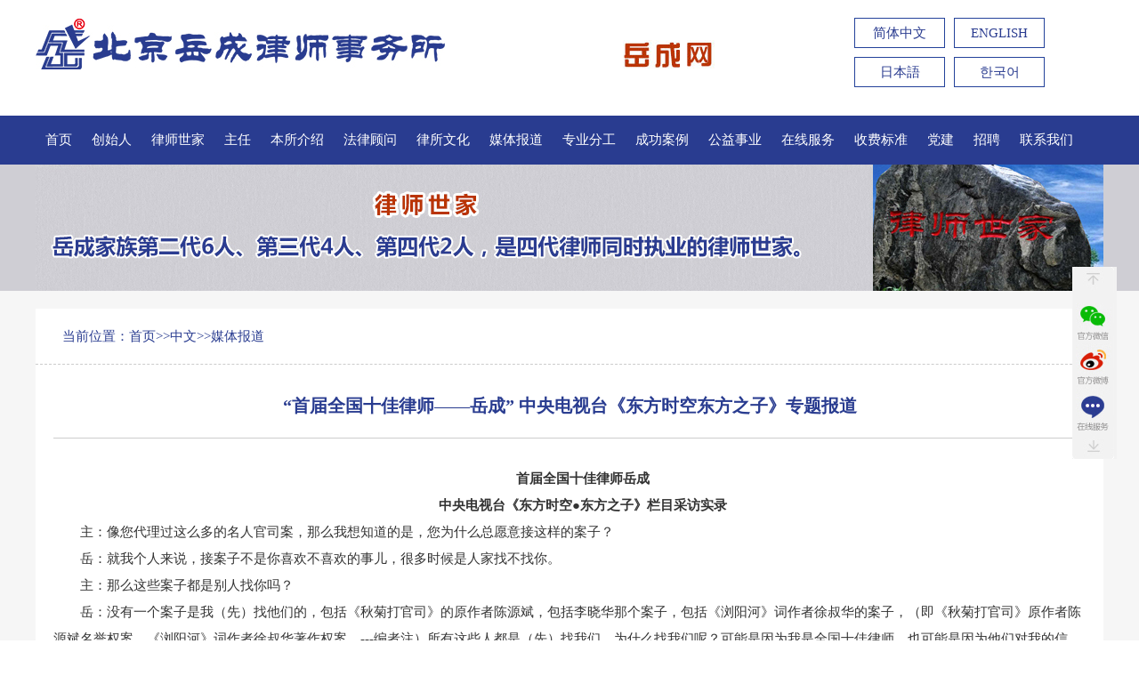

--- FILE ---
content_type: text/html; charset=utf-8
request_url: http://www.yuecheng.com/a/bensuojieshao/bensuojieshao/meitibaodao/3335.html
body_size: 6389
content:
<!DOCTYPE html PUBLIC "-//W3C//DTD XHTML 1.0 Transitional//EN" "http://www.w3.org/TR/xhtml1/DTD/xhtml1-transitional.dtd">
<html xmlns="http://www.w3.org/1999/xhtml">
<head>
<meta http-equiv="Content-Type" content="text/html; charset=utf-8" />
<title>“首届全国十佳律师——岳成”   中央电视台《东方时空东方之子》专题报道_岳成律师事务所_大型法律顾问专业律师事务所（岳成网）	</title>
<meta name="keywords" content="律师事务所,北京律师,法律顾问,律师"/>
<meta name="description" content="首届全国十佳律师岳成 中央电视台《东方时空东方之子》专题报道.没有一个案子是我（先）找他们的，包括《秋菊打官司》的原作者陈源斌，包括李晓华那个案子，包括《浏阳河》词作者徐叔华的案子，（即《秋菊打官司》原作者陈源斌名誉权案、《浏阳河》词作者徐叔华著作权案。---编者注）所有这些人都是（先）找我们。为什么找我们呢？可能是因为我是全国十佳律师，也可能是因为他们对我的信任。"/>

<meta http-equiv="X-UA-Compatible" content="ie=edge">
<link rel="stylesheet" type="text/css" href="/template/default/static2020/css/main.css" />
<script type="text/javascript" src="/template/default/static2020/js/jquery-1.7.2.min.js"></script>
<style>
.tit{margin: 0 20px;
 color: #293c90;
 font-size: 20px;
 padding-bottom: 20px;
 border-bottom: 1px solid #ccc;
 text-align: center;
 padding-top: 30px;}
.c_body {padding: 30px 20px;line-height:2;}
</style>
</head>

<body>
 <div class="header">
 <div class="m">
 <div class="logo"><img src="/template/default/static2020/images/logo.jpg" /></div>
 <div class="ycweb"><a href=""><img src="/template/default/static2020/images/ycw.jpg" /></a></div>
 <div class="language">
 <ul>
 <li><A href="/" target="_blank">简体中文</A></li>
 <li><a href="/English/" target="_blank">ENGLISH</A></li>
 <li><a href="/riben/" target="_blank">日本語</A></li>
 <li><a href="/hanyu/" target="_blank">한국어</A></li>
 </ul>
 </div>
 </div>
</div>
<div class="nav">
 <div class="nav_m">
 <ul>
 <li><A href="/">首页</A></li>
  
		<li><a href="/a/yuechengjieshao/">创始人</a></li>
		 
		<li><a href="/china/lvshishijia/">律师世家</a></li>
		 
		<li><a href="/china/zhuren/">主任</a></li>
		 
		<li><a href="/a/bensuojieshao/">本所介绍</a></li>
		 
		<li><a href="/china/bumenlvshi/">法律顾问</a></li>
		 
		<li><a href="/a/bensuojieshao/lvsuowenhua/">律所文化</a></li>
		 
		<li><a href="/a/bensuojieshao/bensuojieshao/meitibaodao/">媒体报道</a></li>
		 
		<li><a href="/china/yewuhedanwei/">专业分工</a></li>
		 
		<li><a href="/a/anlijieshao/">成功案例</a></li>
		 
		<li><a href="/a/bensuojieshao/bensuojieshao/gongyishiye/">公益事业</a></li>
		 
		<li><a href="/a/zaixianfuwu/">在线服务</a></li>
		 
		<li><a href="/a/shoufeibiaozhun/">收费标准</a></li>
		 
		<li><a href="/china/dangzhibu/">党建</a></li>
		 
		<li><a href="/a/chengpinyingcai/">招聘</a></li>
		 
		<li><a href="/a/bensuojieshao/lianxifangshi/">联系我们</a></li>
		
 
 </ul>
 </div>
</div>
<div class="banner">
 <div class="m"><a href="http://www.yuecheng.com/china/lvshishijia/" target="_blank"><img src="/template/default/static2020/images/banner.jpg" /></a></div>
</div>
<div class="listzong">
 <div class="mlist">
 <div class="nyk">
 <div class="nykr " style="width:1200px; margin-left:0px;">
 <div class="dqwz1">当前位置：<a href="/">首页</a>>><a href="/">中文</a>>><a href="/a/bensuojieshao/bensuojieshao/meitibaodao/">媒体报道</a></div>
<h1 class="tit">“首届全国十佳律师——岳成”   中央电视台《东方时空东方之子》专题报道</h1>
 <div class="c_body"> <div style="text-align: center">
	　　<strong>首届全国十佳律师岳成</strong></div>
<div style="text-align: center">
	　<strong>　中央电视台《东方时空●东方之子》栏目采访实录</strong></div>
<div>
	　　主：像您代理过这么多的名人官司案，那么我想知道的是，您为什么总愿意接这样的案子？<br />
	　　岳：就我个人来说，接案子不是你喜欢不喜欢的事儿，很多时候是人家找不找你。<br />
	　　主：那么这些案子都是别人找你吗？<br />
	　　岳：没有一个案子是我（先）找他们的，包括《秋菊打官司》的原作者陈源斌，包括李晓华那个案子，包括《浏阳河》词作者徐叔华的案子，（即《秋菊打官司》原作者陈源斌名誉权案、《浏阳河》词作者徐叔华著作权案。---编者注）所有这些人都是（先）找我们。为什么找我们呢？可能是因为我是全国十佳律师，也可能是因为他们对我的信任。<br />
	　　主：那么胜诉的情况怎么样？<br />
	　　岳：我这几个案子统统都胜诉，全部都胜诉。<br />
	　　主：全部都胜诉？<br />
	　　岳：对，没有一个败诉的。<br />
	　　主：那您觉得您胜诉的原因是什么？<br />
	　　岳：因为他们的主张合法合理，而不是因为请我。我感觉到请我与不请我（代理），他该胜诉都会胜诉。<br />
	　　主：您说得比较谦虚，那您觉得您所有这些胜诉的案子都是因为他本来应该赢，和您的努力没有关系吗？<br />
	　　岳：理是说出来的，有理不说也是争不到理的，所以才请律师。正是因为律师是法律专业人员，他懂法律而且还有经验，这样他能把所有有利于当事人的证据、有关法律都找得很清楚，因此请律师不是白请的。<br />
	　　主：我们知道，您从事律师这个职业是在黑龙江起步的，<br />
	　　而且也是在黑龙江逐渐成名的。当时您成名的一个很重要的原因就是在我们老百姓当中都知道，您是给老百姓打官司的。那么今天您出名了，已经来到北京了，您是否还会继续去关注老百姓的官司？<br />
	　　岳：（现在）我本身代理老百姓的官司，确实不多，我<br />
	　　应该坦率地承认这一点。但是我们所大部分的官司，都是老百姓的官司。<br />
	　　主：就是依然关注老百姓的官司？<br />
	　　岳：我们所1999年代理了430起案子，2000年代理了403起案子，百分之八十都是诉讼，都是老百姓的官司，因此我们所在收费方面，相比较并不多，就是说和北京其他兄弟<a href="http://www.yuecheng.com/">律师事务所</a>比较，我们跟人家还差一段距离。<br />
	　　主：一般<a href="http://www.yuecheng.com/">律师事务所</a>追求经济效益，是他应该的事情。<br />
	　　岳：是的，不然的话，他没法生存。<br />
	　　主：但是您又把面向老百姓的这些官司作为您的主要部分，就是您主要诉讼的一部分。这样一来，就是说不可能两者都兼顾，一方面如果您去兼顾老百姓，关注老百姓的话，考虑社会效益，往往就不能兼顾经济效益了。那么这个矛盾您怎么去处理？<br />
	　　岳：我们为老百姓办案，收费很低，但是我们也没拒绝<br />
	　　各大公司的案子。正因为我们为老百姓办案子办好了，我们的口碑好了，那么一些大公司，一些标的额比较大的案子，人家才会找上门来，不然的话人家不会找我们。<br />
	　　主：您之所以这么关注老百姓，是不是和您的经历有关系？因为您来自于农村？<br />
	　　岳：对，我生在农村长在农村，1976年才进县城。虽然我在农村没当过农民，而是念书了，但是对农村、农民的疾苦，我是一清二楚的。我感到农民打一场官司实属不易，都是把他们逼得没办法了，（他们）才找律师去打这场官司。所以说，我在哈尔滨也好，到北京也好，尤其是我1993年自己创所以后，对当事人免费，那直接就等于我自己减少收入嘛。但我们每年都有几十起（案件）是免费（代理）的。<br />
	　　主：现在社会上存在这样一个现象，就是明明打不赢的<br />
	　　官司，他还让你去打，因为他为了挣这个代理费。那么对于您来讲，您是不是每一个案子都去接，还是说是有所选择？<br />
	　　岳：我接待的时候当然要告诉了，（如果判断）这个案子不能胜诉，就明确地告诉人家不要打这场官司。<br />
	　　主：您有过这样的经历吗？<br />
	　　岳：有过。比如山西阳泉有一个农民企业家，他要告老家的一个县税务部门，说是1998年的时候，由于税务的征缴，给他的企业造成500多万元的经济损失。他说他从山西阳泉开车来，就是慕我岳成名来的，那么他要听听我的意见。听完之后，我感到这个案子是不应该打的，他在很多地方存在过错，打起官司来，也很难胜诉，我就劝他不要打这场官司了。他说他在山西向很多律师咨询了这个案子，没有一个律师不劝他打官司的。<br />
	　　主：因为他的标的额挺大的？<br />
	　　岳：对。他说惟独我是劝我不打官司，他不知道这个案子，我要给他代理的话，我能收他多少钱？我说你500万元钱的标的额，我们收取的代理费能将近20万元左右。他说我要不给他代理，我不就收不到这个代理费了吗？我说对，但明明不应该诉讼的一场官司，我不能为了挣代理费就挑词架讼，将来你会埋怨我的。<br />
	　　主：可是在一般情况下，在社会上给人的印象就是律师都会鼓动你去打官司，很少听说叫你别打这个官司。<br />
	　　岳：有的人为了一点小事情，去打赌气官司；有的事根本不值得打官司，但是有的人就是要炒作去打官司。我会告诉他们，打官司是一个双刃剑，你感到可能是用官司来扬名了。殊不知，他的负作用是非常大的。<br />
	　　主：我发现，每次在法庭辩论的时候，你总是面带微笑显得非常轻松，不知道是什么原因？是因为心中有数了，还是因为您本身个性就是这样？<br />
	　　岳：只要你准备得非常充分，你在法庭上当然会很轻松<br />
	　　了。如果律师在法庭辩论的时候，手忙脚乱，又找这个又找那个，他的辩护效果肯定不会很好；所以说这些年来，我在法庭上始终是这样。<br />
	　　主：您的律师事业是从县城起步的，后来发展到省城，<br />
	　　然后到京城，那么您觉得您成功的原因是什么？<br />
	　　岳：应该说是努力吧！我刚开始从事<a href="http://www.yuecheng.com/">律师</a>工作时，正好是颁布《刑法》、《刑事诉讼法》嘛，当时我们国家除基本法外，其他的法律都很少，《刑法》、《刑事诉讼法》，（我）几乎都能背下来。真的，一个案子下来，就是一个案子接手之后，反复地推敲，反复地搞，那真是非常认真，而且代理词和辩护词自己几乎都能背下来，不是很随便的，因此当时就说，我是个海伦县最好的律师就行了。<br />
	　　主：您认为除了认真以外，和做人有关系吗？<br />
	　　岳：肯定是有关系的。我在中国政法大学两年前讲座时，有人问我：岳律师，您的成功经验是什么？我说今天我回过头来讲成功，那么我感到有这样四点：第一，诚实、正直、富有同情心是成功之本，这是我的座右铭；第二，就是说律师挣人家钱都是乘人之危，人家摊事才找你，我们要拍良心服好务，这就是我们的职业道德；第三，不说其他<a href="http://www.yuecheng.com/">律师</a>的坏话，不说其他律师所的坏话，这就是我们所对待公平竞争的一个原则；最后一句话就是，交岳成不会让人后悔。</div>
</div>
  
 </div>
 </div>
 </div>	<script>
 $(".edui-upload-video").attr('poster','/static/images/nopic.png');
</script>
 
 <div class="foot">
 <div class="m2">
 <div class="foot_head">12家分所：</div>
 <span><A href="http://sh.yuecheng.com/">上海分所</A></span> <span><A href="http://guangzhou.yuecheng.com/">广州分所</A></span> <span><A href="http://shenzhen.yuecheng.com/">深圳分所</A></span> <span><A href="http://hangzhou.yuecheng.com/">杭州分所</A></span> <span><A href="http://nanjing.yuecheng.com/">南京分所</A></span> <span><A href="http://xian.yuecheng.com/">西安分所</A></span> <span><A href="http://chengdu.yuecheng.com/">成都分所</A></span> <span><A href="http://chongqing.yuecheng.com/">重庆分所</A></span> <span><A href="http://hlj.yuecheng.com/">哈尔滨分所</A></span> <span><A href="http://daqing.yuecheng.com/">大庆分所</A></span> <span><A href="http://sanya.yuecheng.com/">三亚分所</A></span> <span><A href="http://www.yuecheng.com/niuyuefensuo">美国纽约代表处</A></span> </div>
</div>
<div class="footer">
 <div class="m2">
 <div class="footer_left">
 <p>网址：岳成网、www.yuecheng.com</p>
 <p>北京总所地址：北京市东三环北路丙2号天元港中心A座7层</p>
 <p>电话：010-84417799、15010834749&nbsp;&nbsp;&nbsp;&nbsp;电子信箱：yuecheng@yuecheng.com</p>
 <p><a href="https://beian.miit.gov.cn" target="_blank" rel="nofollow">京ICP备12046955号-1</p></a>
 </div>
 <div class="footer_right">
 <div class="footer_right1"> <img src="/images/bjgongzhonghao.png" /><br />
 <span>岳成所微信公众号</span></div>
 <div class="footer_right1"><img src="/images/bjweibo.png" /><br />
 <span>岳成所官方微博</span></div>
 <div class="footer_right1"><img src="/images/bjxiaochengxu.png" /><br />
 <span>在线服务</span></div>
 </div>
 </div>
</div>
</div>
<script type="text/javascript">

	 $(function(){

 // 页面浮动面板
 $("#floatPanel > .ctrolPanel > a.arrow").eq(0).click(function(){$("html,body").animate({scrollTop :0}, 800);return false;});
 $("#floatPanel > .ctrolPanel > a.arrow").eq(1).click(function(){$("html,body").animate({scrollTop : $(document).height()}, 800);return false;});

 var objPopPanel = $("#floatPanel > .popPanel");	
 var w = objPopPanel.outerWidth();
// $("#floatPanel > .ctrolPanel > a.qrcode,#floatPanel > .ctrolPanel > a.qrcode1,#floatPanel > .ctrolPanel > a.qrcode2").bind({
//  mouseover : function(){
//						$('#qrimg').attr("src",$(this).data('src'));
//   objPopPanel.css("width","0px").show();
//   objPopPanel.animate({"width" : w + "px"},300);return false;
//  },
//  mouseout : function(){
//   objPopPanel.animate({"width" : "0px"},300);
//   objPopPanel.css("width",w + "px");
//						return false;
//  }	
// });

		$("#floatPanel > .ctrolPanel > a.qrcode,#floatPanel > .ctrolPanel > a.qrcode1,#floatPanel > .ctrolPanel > a.qrcode2").click(
			function(){
				$('#qrimg').attr("src",$(this).data('src'));
				objPopPanel.css("width","0px").show();
				objPopPanel.animate({"width" : w + "px"},300);return false;
			}	
		);
		
		$('#floatPanel').click(function(){
		objPopPanel.animate({"width" : "0px"},300);
		objPopPanel.css("width",w + "px");
		return false;
		});
 });
</script>
<div style="text-align:center;">
<!--浮动面板-->
<div id="floatPanel">
 <div class="ctrolPanel"> <a class="arrow" href="#"><span>顶部</span></a> <a data-src="/template/default/static2020/images/gongzhonghao.png" class="qrcode" href="#"><span>&nbsp;</span></a> 
 <a data-src="/template/default/static2020/images/weibo.png" class="qrcode1" href="#"><span>&nbsp;</span></a> 
 <a data-src="/template/default/static2020/images/xiaochengxu.png" class="qrcode2" href="#"><span>&nbsp;</span></a> <a class="arrow" href="#"><span>底部</span></a>
 </div>
 <div class="popPanel">
 <div class="popPanel-inner" >
 <div class="qrcodePanel"> <img id="qrimg" src="/template/default/static2020/images/gongzhonghao.png" /><span></span> </div>
 <div class="arrowPanel">
 <div class="arrow01"> </div>
 <div class="arrow02"> </div>
 </div>
 </div>
 </div>
</div>

<!--统计代码开始-->
<script>
 var _hmt = _hmt || [];
 (function() {
 var hm = document.createElement("script");
 hm.src = "https://hm.baidu.com/hm.js?0723211e49cbb55ccc28a89921fb84bf";
 var s = document.getElementsByTagName("script")[0]; 
 s.parentNode.insertBefore(hm, s);
 })();
 </script>
 <!--统计代码结束-->
 

<script src='/?p=/Do/visits/id/3335' async='async'></script>
</body>
</html>


--- FILE ---
content_type: text/css
request_url: http://www.yuecheng.com/template/default/static2020/css/main.css
body_size: 5264
content:
/* global */
* {
	word-break: break-all;
	
	-webkit-text-size-adjust: none;
}/*"Microsoft Yahei",*/
body {
	margin: 0;
	font-size: 15px;
	color: #333;
	font-family: "微软雅黑";
	background: #FFFFFF;
	font-weight: 500;min-width:1200px
}
form, input, select, textarea, td, th {
	font-size: 14px;
}
img {
	border: none;
}
ul li {
	list-style-type: none;
}
ul, li {
	list-style: none;
}
ol li {
	list-style-type: decimal;
}
ul, form, p, h1, h2, h3, h4 {
	margin: 0px;
	padding: 0px;
}
a:link, a:visited, a:active {
	color: #333;
	text-decoration: none;
}
 .article p {
    line-height: 30px;
}
a:hover {
	color: #293c90;
}
.vips a {
	color: #FF0000;
	font-weight: bold;
}
.f_r {
	float: right;
}
.f_l {
	float: left;
}
.px11 {
	font-size: 11px;
	color: #666666;
}
.px14 {
	font-size: 14px;
}
.m1 {
	width: 1365px;
	margin: 0 auto
}
.m2 {
	width: 1000px;
	margin: 0 auto
}
.mt20 {
	margin-top: 20px !important;
}
.center {
	text-align: center
}
.p10 {
	padding-top: 10px;
}
.p20 {
	padding-top: 20px;
}
.m10 {
	clear: both;
	height: 10px;
}
.m15 {
	clear: both;
	height: 15px;
}
.m20 {
	clear: both;
	height: 20px;
}
.ad7 {
	clear: both;
}
.l30 {
	line-height: 31px;
}
.l35 {
	line-height: 35px;
}
.ad7 li {
	margin: 8px 0px 0px 0px;
}
.ad7 li img {
	width: 100%;
	height: 50px;
}
.ad6 {
	height: 90px;
	clear: both;
	padding-top: 7px;
	width: 358px;
}
.ad6 li {
	margin: 0px 8px 0px 0px;
	float: left;
}
.ad6 li img {
	width: 170px;
	height: 90px;
}
.ad3 {
	padding-bottom: 10px;
}
.ad2, .ad3 {
	height: 60px;
	overflow: hidden;
	line-height: 60px;
	text-align: center;
}
.ad1, .ad4, .ad5 {
	height: 50px;
	overflow: hidden;
	line-height: 50px;
	text-align: center;
}
.ad1 li, .ad4 li, .ad3 li {
	margin-right: 10px;
	float: left;
}
.ad2 li {
	margin-right: 12px;
	float: left;
}
.ad5 li {
	width: 162px;
	margin-right: 11px;
	float: left;
}
.ad1 li img, .ad5 li img {
	width: 162px;
}
.ad1 li.fanyi_ad img {
	width: 266px;
}
.clear {
	clear: both;
}
a.w:link, a.w:visited, a.w:active {
	color: #FFFFFF;
	text-decoration: none;
}
a.w:hover {
	color: #F4F3F2;
}
a.b:link, a.b:visited, a.b:active {
	color: #225588;
	text-decoration: none;
}
a.b:hover {
	color: #FF6600;
}
a.g:link, a.g:visited, a.g:active {
	color: #293c90;
	text-decoration: none;
}
a.g:hover {
	color: #FF6600;
}
table {
    border-collapse: collapse;
    border-spacing: 0;
}
table p{ line-height:32px}
.m {
	margin: auto;
	width: 1200px;
	clear: both;
	overflow: Hidden;
}
.header {
	width: 100%;
	float: left;
	height: 90px;
	margin-top: 20px;
	margin-bottom: 20px
}
.logo {
	width: 460px;
	height: 83px;
	float: left
}
.ycweb {
	width: 105px;
	height: 35px;
	margin: 25px 60px 0px 200px;
	float: left
}
.language {
	width: 280px;
	height: 110px;
	float: right
}
.language ul {
	padding: 0;
	margin: 0
}
.language ul li {
	width: 100px;
	margin-bottom: 10px;
	height: 32px;
	float: left;
	margin-right: 10px;
	border: 1px solid #24429a;
	text-align: center;
	line-height: 32px;
	color: #2a3c90
}
.language ul li a {
	color: #2a3c90
}
.nav {
	width: 100%;
	background: #293c90;
	height: 55px;
	line-height: 55px;
	float: left
}
.nav_m {
	width: 1200px;
	margin: 0 auto
}
.nav_m ul li {
	padding: 0 11px;
	line-height: 55px;
	float: left
}
.nav_m ul li a {
	color: #FFF;
	font-size: 15px;
}
.banner {
	width: 100%;
	height: 142px;
	float: left;
	background: #cfced4
}
.ycls {
	width: 1000px;
	float: left;
	line-height: 30px;
}
.ycls_left {
	width: 289px;
	float: left;
	height: 355px;
}
.ycls_right {
	width: 650px;
	float: left;
	margin-left: 20px;
}
.ycls1 {
	width: 1000px;
	float: left;
	line-height: 32px;
}
.ycls1_left {
	width: 200px;
	float: left;
	margin-right: 30px;
}
.ycls1_right {
	width: 650px;
	float: left;
	margin-left: 20px;
}
.yczy {
	color: #293c90;
	font-size: 15px;
	line-height: 28px;
	width: 1000px;
	float: left;
	margin-top: 10px;
}
.ycbt {
	font-size: 16px;
	color: #293c90;
	font-weight: bold
}
.ycbt a {
	color: #293c90;
}
.ycbt a:hover {
	color: #b83500
}
.ycls1_right span {
	width: 325px;
	float: left;
	text-align: left
}
.ldgl {
	width: 100%;
	background: #f6f6f6;
	float: left;
	margin-top: 15px;
	line-height: 28px;
	padding: 30px 0px;
	margin: 20px 0px;
}
.ldgl_title {
	text-align: center;
	color: #b83500;
	font-size: 23px;
	font-weight: bold
}
.ldgl_title a {
	color: #b83500;
}
.ldgl_title a:hover {
	color: #293c90
}
.ldgl_title1 {
	text-align: center;
	color: #293c90;
	font-size: 16px;
	font-weight: 600;
	padding-top: 10px;
}
.ldgl_title1 a {
	color: #293c90;
}
.ldgl_title1 a:hover {
	color: #b83500
}
.bssx {
	width: 530px;
	float: left
}
.ybyq {
	width: 470px;
	float: right
}
.banner1 {
	width: 1000px;
	height: 79px;
	float: left;
	margin-top: 5px;
}
.banner2 {
	width: 1000px;
	height: 118px;
	float: left;
	margin-top: 5px;
}
.cgal {
	width: 1000px;
	margin: 15px 0px;
	float: left;
	padding: 15px 0px;
}
.cgal_left {
	width: 560px;
	float: left;
	line-height: 36px;
}
.cgal_right {
	width: 350px;
	float: right
}
.cgal_right p {
	font-size: 20px;
	color: #b83500;
	font-weight: bold;
	padding-bottom: 10px;
	padding-left: 90px;
}
.cgal_right p a{ color:#b83500}
.cgal_right p a:hover{ color:#293c90}
.cgal_right img {
	padding-left: 85px;
}
.cgal_right span {
	color: #3252a7;
	font-size: 18px;
	width: 300px;
	text-align: left;
	line-height: 28px;
}
.cgal {
	width: 1000px;
	margin: 15px 0px;
	float: left;
	padding: 15px 0px;
}
.flgw_left {
	width: 500px;
	float: left;
	line-height: 30px;
}
.flgw_right {
	width: 450px;
	float: right;
	font-size: 16px;
	color: #293c90;
	line-height: 30px;
}
.hszt {
	color: #b83500
}
.lszp {
	width: 1000px;
	margin: 15px 0px;
	float: left
}
.lszp ul {
	padding: 0;
	margin: 0
}
.lszp ul li {
	width: 236px;
	margin-right: 16px;
	float: left
}
.lszp ul li img {
	width: 236px;
	height: 255px;
	float: left
}
.lszp ul li span {
	background: #374782;
	color: #fff;
	height: 45px;
	line-height: 45px;
	float: left;
	width: 236px;
	text-align: center
}
.lszp ul li:nth-child(4n+4) {
	margin-right: 0px;
}
.news {
	width: 1000px;
	margin: 15px 0px;
	float: left
}
.news ul {
	padding: 0;
	margin: 0
}
.news ul li {
	width: 233px;
	margin-right: 17px;
	float: left;
	border-radius: 5px;
	border: 1px solid #9e9e9e;
	height: 330px;
}
.news ul li:nth-child(4n+4) {
	margin-right: 0px;
}
.news_head {
	height: 35px;
	line-height: 35px;
	width: 234px;
	text-align: center;
	float: left;
	font-size: 17px;
	color: #a12c00;
	font-weight: 500;
	border-bottom: 1px solid #9e9e9e
}
.news_head a {
	color: #a12c00;
}
.news_head a:hover {
	color: #293c90
}
.news1_head a:hover {
	color: #293c90
}
.news_contact {
	padding: 5px 10px;
	float: left
}
.news_contact img {
	width: 213px;
	padding-bottom: 10px;
	padding-top: 5px;
}
.news_contact ul li {
	float: left;
	line-height: 23px !important;
	height: auto !important;
	background: url(../images/ico.png) no-repeat 1px 10px;
	padding-left: 5px;
	border: 0px;
	width: 216px !important;
	padding-bottom: 8px;
	font-size: 14px;
}
.news1 {
	width: 1000px;
	margin: 15px 0px;
	float: left
}
.news1 ul {
	padding: 0;
	margin: 0
}
.news1 ul li {
	width: 235px;
	margin-right: 17px;
	float: left;
	border-radius: 5px;
	box-shadow: 0px 4px 20px rgba(178,178,178,.3);
	height: 375px;
}
.news1 ul li:nth-child(4n+4) {
	margin-right: 0px;
}
.news1_head {
	height: 35px;
	line-height: 38px;
	width: 234px;
	text-align: center;
	float: left;
	font-size: 17px;
	color: #a12c00;
	font-weight: 500
}
.news1_head a {
	color: #a12c00;
}
.news1_contact {
	padding: 5px 10px;
	float: left
}
.news1_contact img {
	width: 213px;
	padding-bottom: 10px;
	padding-top: 5px;
}
.news1_contact ul li {
	float: left;
	line-height: 23px !important;
	font-size: 14px;
	height: auto !important;
	box-shadow: none !important;
	padding-left: 5px;
	border: 0px;
	width: 216px !important;
	padding-bottom: 8px;
}
.news2_contact {
	padding: 5px 10px;
	float: left
}
.news2_contact img {
	width: 213px;
	padding-bottom: 10px;
	padding-top: 5px;
}
.news2_contact ul li {
	float: left;
	line-height: 25px !important;
	height: auto !important;
	box-shadow: none !important;
	padding-left: 5px;
	border: 0px;
	width: 216px !important;
	padding-bottom: 12px;
	font-size: 14px;
}
.foot {
	width: 100%;
	background: #959595;
	float: left;
	height: 90px;
	padding: 20px 0px;
	margin-top: 30px;
}
.foot_head {
	width: 955px;
	line-height: 30px;
	color: #a02900;
	text-align: left;
	font-size: 17px;
	padding-left: 45px;
}
.foot span {
	width: 166px;
	float: left;
	line-height: 38px;
	text-align: center;
	color: #FFF;
	font-size: 15px;
}
.foot span a {
	color: #fff
}
.foot span a:hover {
	color: #a12c00
}
.footer {
	width: 100%;
	padding: 20px 0px;
	float: left;
	background: #797979;
	color: #fff;
	line-height: 32px;
}
.footer_left {
	width: 60%;
	float: left
}
.footer_right {
	width: 40%;
	float: right;
	padding-top: 8px;
}
.footer_right1 {
	height: 120px;
	width: 100px;
	float: left;
	padding-left: 30px;
}
.footer_right img {
	width: 100px;
	height: 100px;
	padding-right: 15px;
	float: left
}
.footer_right1 span {
	font-size: 12px;
	color: #fff;
	float: left;
	width: 100px;
	text-align: center
}
/* 浮动面板 */
#floatPanel {
}
#floatPanel .ctrolPanel {
	width: 50px;
	height: 216px;
	background: #f2f2f2 url(../images/float-panel-bg.gif) no-repeat left top;
	;
	border-raiuds: 10px;
	position: fixed;
	right: 25px;
	top: 300px;
	overflow: hidden;
	z-index: 10000;
	_position: absolute; /* for IE6 */
_top:expression(documentElement.scrollTop + 300);
}
#floatPanel .ctrolPanel a {
	width: 34px;
	font-size: 12px;
	color: #ff6600;
	letter-spacing: 1px;
	text-align: center;
	overflow: hidden;
}
#floatPanel .ctrolPanel .arrow {
	height: 29px;
	line-height: 28px;
	display: block;
	margin: 1px auto;
}
#floatPanel .ctrolPanel .arrow span {
	display: none;
}
#floatPanel .ctrolPanel .arrow:hover {
	background: #f4f4f4;
}
#floatPanel .ctrolPanel .arrow:hover span {
	display: block;
}
#floatPanel .ctrolPanel .contact {
	height: 60px;
	display: block;
	margin: 2px auto;
}
#floatPanel .ctrolPanel .contact span {
	line-height: 90px;
}
#floatPanel .ctrolPanel .qrcode {
	height: 50px;
	display: block;
	margin: 2px auto;
}
#floatPanel .ctrolPanel .qrcode1 {
	height: 50px;
	display: block;
	margin: 2px auto;
}
#floatPanel .ctrolPanel .qrcode2 {
	height: 50px;
	display: block;
	margin: 2px auto;
}
#floatPanel .ctrolPanel .qrcode span {
	display: none;
}
#floatPanel .popPanel {
	width: 230px;
	height: 242px;
	position: fixed;
	right: 70px;
	top: 300px;
	z-index: 10000;
	overflow: hidden;
	display: none;
	_position: absolute; /* for IE6 */
_top:expression(documentElement.scrollTop + 300);
}
#floatPanel .popPanel .popPanel-inner {
	width: 230px;
	height: 242px;
	position: relative;
	overflow: hidden;
}
#floatPanel .popPanel .popPanel-inner .arrowPanel {
	width: 10px;
	height: 240px;
	position: absolute;
	right: 1px;
	top: 102px;
}
#floatPanel .popPanel .popPanel-inner .arrowPanel .arrow01 {
	width: 0;
	height: 0;
	font-size: 0;
	line-height: 0;
	border-top: 10px solid transparent;
	_border-top: 10px solid black;
	_filter: chroma(color=black);
	border-right: 10px solid transparent;
	_border-right: 10px solid black;
	_filter: chroma(color=black);
	border-bottom: 10px solid transparent;
	_border-bottom: 10px solid black;
	_filter: chroma(color=black);
	border-left: 10px solid #ddd;
	position: absolute;
	bottom: 0;
	position: absolute;
	left: 2px;
	top: 0;
}
#floatPanel .popPanel .popPanel-inner .arrowPanel .arrow02 {
	width: 0;
	height: 0;
	font-size: 0;
	line-height: 0;
	border-top: 10px solid transparent;
	_border-top: 10px solid black;
	_filter: chroma(color=black);
	border-right: 10px solid transparent;
	_border-right: 10px solid black;
	_filter: chroma(color=black);
	border-bottom: 10px solid transparent;
	_border-bottom: 10px solid black;
	_filter: chroma(color=black);
	border-left: 10px solid #fff;
	position: absolute;
	bottom: 0;
	position: absolute;
	left: 0;
	top: 0;
}
#floatPanel .popPanel .popPanel-inner .qrcodePanel {
	width: 220px;
	height: 220px;
	text-align: center;
	background: #fff;
	border: solid 1px #ddd;
	position: absolute;
	left: 0;
	top: 0;
	overflow: hidden;
}
#floatPanel .popPanel .popPanel-inner .qrcodePanel img {
	width: 200px;
	height: 200px;
	border: none;
	padding: 10px 10px 5px 10px;
}
#floatPanel .popPanel .popPanel-inner .qrcodePanel span {
	font-size: 12px;
	color: #666;
	line-height: 24px;
	letter-spacing: 1px;
}
.jx {
	padding-top: 20px;
	line-height: 32px !important;
}
.cd1 {
	width: 300px !important;
}
.cd2 {
	width: 320px !important;
}
/*list*/
.listzong {
	width: 100%;
	background: #f6f6f6;
	float: left
}
.mlist {
	width: 1200px;
	margin: 0 auto;
	background: #FFF
}
.nyk {
	width: 1200px;
	float: left;
	margin-top: 20px;
}
.nykl {
	width: 240px;
}
.nykr {
	width: 740px;
	margin-left: 20px;
	background: #fff; line-height:32px;
}
.dqwz {
	width: 680px;
	border-bottom: 1px dashed #ccc;
	padding: 15px 30px;
	font-size: 15px;
	color: #293c90;
}
.lmudh {
	width: 240px;
	padding-bottom: 20px;
	background: #fff;
}
.lmudh ul li {
	line-height: 50px;
	border-bottom: 1px dashed #ccc;
	margin: 0px 15px;
	background: #fff;
	padding-left: 10px;
}
.lmudh ul li a {
	color: #293c90;
	font-size: 15px;
}
.lmudhbt {
	background: #293c90;
	color: #fff;
	font-size: 18px;
	padding: 10px 0px 10px 25px;
	line-height: 35px;
}
.lmudh1 {
	width: 240px;
	padding-bottom: 20px;
	background: #f1f5f7;
	border: 1px solid #e7e7e7;
}
.lmudh1>ul>li {
	line-height: 50px;
	border-bottom: 1px dashed #ccc;
	background: #f1f5f7;
	padding-left: 25px;
}
.lmudh1>ul>li a {
	color: #293c90;
	font-size: 15px;
}
.lmudh1>ul>li>ul {
	line-height: 30px;
	border-bottom: none;
	padding-left: 10px;
}
.lmudh1>ul>li>ul>ul {
	line-height: 30px;
	border-bottom: none;
	padding-left: 20px;
}
.lmudh ul li a:hover {
	color: #b83500
}
.news_list_img {
	width: 690px;
	padding-left: 30px;
	padding-top: 30px;
}
.news_list_img ul {
	margin: 0;
	padding: 0;
	list-style: none;
}
.news_list_img ul li {
}
.news_list_img ul li a {
	display: block;
	position: relative;
	padding-bottom: 25px;
	margin-bottom: 25px;
	border-bottom: 1px #eee solid;
}
.news_list_img ul li a .news_pic {
	float: left;
	width: 270px;
	padding-right: 30px;
}
.news_list_img ul li a .news_pic img {
	width: 100%;
	vertical-align: middle;
}
.news_list_img ul li a .news_txt {
	overflow: hidden;
	padding-right: 100px;
	transition: all .3s ease-out 0s;
}
.news_list_img ul li a .news_txt h2 {
	color: #333;
	font-size: 15px;
	font-weight: normal;
	margin: 15px 0;
}
.news_list_img ul li a .news_txt h2:hover {
	color: #293c90
}
.news_list_img ul li a .news_txt p {
	margin: 0;
	font-size: 14px;
	color: #999;
}
.news_list_img ul li a .news_data {
	position: absolute;
	right: 0;
	top: 15px;
	text-align: right;
}
.news_list_img ul li a .news_data span {
	font-size: 14px;
	color: #999;
}
.news_list_img ul li a .news_data p {
	margin: 0;
	color: #999;
	font-size: 24px;
}
.news_list_img ul li a:hover .news_txt {
	padding-left: 10px;
	padding-right: 90px;
}
.news_list_img1 {
	width: 1160px;
	padding: 30px 20px;
}
.news_list_img1 ul {
	margin: 0;
	padding: 0;
	list-style: none;
}
.news_list_img1 ul li {
}
.news_list_img1 ul li a {
	display: block;
	position: relative;
	padding-bottom: 25px;
	margin-bottom: 25px;
	border-bottom: 1px #eee solid;
}
.news_list_img1 ul li a .news_pic {
	float: left;
	width: 270px;
	padding-right: 30px;
}
.news_list_img1 ul li a .news_pic img {
	width: 100%;
	vertical-align: middle;
}
.news_list_img1 ul li a .news_txt {
	overflow: hidden;
	padding-right: 100px;
	transition: all .3s ease-out 0s;
	float: left
}
.news_list_img1 ul li a .news_txt1 {
	overflow: hidden;
	width: 830px;
	float: left;
	transition: all .3s ease-out 0s;
}
.news_list_img1 ul li a .news_img {
	overflow: hidden;
	padding-right: 20px;
	width: 220px;
	height: 115px;
	transition: all .3s ease-out 0s;
	float: left
}
.news_list_img1 ul li a .news_txt1 h2 {
	color: #333;
	font-size: 15px;
	font-weight: normal;
	margin: 15px 0;
}
.news_list_img1 ul li a .news_txt1 h2:hover {
	color: #293c90
}
.news_list_img1 ul li a .news_txt1 p {
	margin: 0;
	font-size: 14px;
	color: #999;
}
.news_list_img1 ul li a .news_txt h2 {
	color: #333;
	font-size: 15px;
	font-weight: normal;
	margin: 15px 0;
}
.news_list_img1 ul li a .news_txt h2:hover {
	color: #293c90
}
.news_list_img1 ul li a .news_txt p {
	margin: 0;
	font-size: 14px;
	color: #999;
}
.news_list_img1 ul li a .news_data {
	position: absolute;
	right: 0;
	top: 15px;
	text-align: right;
}
.news_list_img1 ul li a .news_data span {
	font-size: 14px;
	color: #999;
}
.news_list_img1 ul li a .news_data p {
	margin: 0;
	color: #999;
	font-size: 24px;
}
.news_list_img1 ul li a:hover .news_txt {
	padding-left: 10px;
	padding-right: 90px;
}
.dqwz {
	width: 680px;
	border-bottom: 1px dashed #ccc;
	padding: 15px 30px;
	font-size: 15px;
	color: #293c90;
}
.dqwz a {
	color: #293c90
}
.dqwz a:hover {
	color: #b83500
}
.dqwz1 {
	width: 1140px;
	border-bottom: 1px dashed #ccc;
	padding: 15px 30px;
	font-size: 15px;
	color: #293c90; background:#fff
}
.dqwz1 a {
	color: #293c90
}
.dqwz1 a:hover {
	color: #b83500
}
.pull-right {
	margin-right: 15px;
	float: right;
	color: #293c90;
}
.newscontact {
	padding: 30px;
	float: left;
	line-height: 32px;
	font-size: 14px;
	width: 680px;
}
.newscontact1 {
	padding: 30px;
	float: left;
	line-height: 32px;
	font-size: 14px;
	width:1140px;
	background: #fff
}
.time1 {
	color: #999;
	font-size: 13px;
	margin-bottom: 30px;
	float: left;
	width: 1200px;
	text-align: center;
}
.time {
	color: #999;
	font-size: 13px;
	margin-bottom: 30px;
	float: left;
	width: 700px;
	text-align: center;
}
.newscontact h2 {
	font-size: 20px;
	text-align: center;
	font-weight: 600;
	color: #333;
	line-height: 1.4em;
	padding-bottom: 20px;
	margin: 0;
	margin-bottom: 10px;
	border-bottom: 1px #efefef solid;
}
.newscontact1 h2 {
	font-size: 20px;
	text-align: center;
	font-weight: 600;
	color: #333;
	line-height: 1.4em;
	padding-bottom: 20px;
	margin: 0;
	margin-bottom: 10px;
	border-bottom: 1px #efefef solid;
}
.he_contit {
	margin-bottom: 32px;
	margin-top: 30px;
	
	float: left; 
}
.he_contit1 {
	width: 1140px;
	background: #fff; padding:0px 30px; border-bottom:1px dashed #CCC;
	float: left
}
.he_teimgbri {
	width: calc(100% - 17px);
	padding-left: 21px;
}
.he_teimgble {
	line-height: 24px;
	float: left
}
.he_teimgbo {
	margin-top: 8px;
}
.he_contitco img {
	width: 100%;
}
.he_contitimg {
	margin-top: 38px;
    width: 120px;
    float: left;
    margin-left: 20px;
    text-align: center;

}
.he_contitimg p {
	font-size: 14px;
	color: #666666;
	line-height: 22px;
	
	letter-spacing: 1px;
}
.he_teimgble img {
	width: 20px;
}
.he_contit1 .he_teimgbri span {
	font-size: 16px;
	line-height: 24px;
	color: #666;
	letter-spacing: 1px;
	padding-left: 20px;
}
.he_contit h4 {
	font-size: 20px;
	color: #333333;
	line-height: 24px;
	letter-spacing: 1px; padding-bottom:15px;
}
.he_contenri {
	width: 40%;
	float: left
}
.he_contit h4 {
	font-size: 20px;
	color: #333333;
	line-height: 24px;
	letter-spacing: 1px;
}
.he_contitimg {
	margin-top: 33px;
}
.he_contitco {
	width: 110px;
	height: 110px;
	border: 1px solid #d7d7d7;
}
.he_contitimg p {
	font-size: 14px;
	color: #666666;
	line-height: 22px;
	margin-top: 5px;
	letter-spacing: 1px;
}
.team {
	width: 940px;
	float: left;
	background: #fff;
	padding: 30px;
}
.team h2 {
	color: #293c90;
	font-size: 20px;
	font-weight: bold;
	line-height: 32px;
	text-align: center;
	padding-top: 10px;
	padding-bottom: 15px;
}
.team h4 {
	color: #333;
	float: left;
	font-size: 14px;
	font-weight: normal;
	line-height: 32px;
}
.designer-list li {
	float: left;
	width: 43%;
	margin: 2% 5% 2% 2%;
	-o-box-shadow: 0 0 30px rgba(0,0,0,.08);
	-ms-box-shadow: 0 0 30px rgba(0,0,0,.08);
	-moz-box-shadow: 0 0 30px rgba(0,0,0,.08);
	-webkit-box-shadow: 0 0 30px rgba(0,0,0,.08);
	box-shadow: 0 0 30px rgba(0,0,0,.3);
	position: relative;
	height: 400px;
}
.designer-list li:nth-child(3n+3) {
	margin-right: 0px;
}
.designer-list1 {
	width: 100%;
	float: left;
	background: #ededed
}
.designer-list1 li {
	float: left;

    width: 33%;
    margin: 2% 3% 0% 2.5%;
	
	position: relative;
	height: 430px;
}
.designer-list1 li span{ line-height:32px; padding-top:10px;}
.designer-list1 li:nth-child(2n+2) {
	margin-right: 0px;
}
.designer-item .img {
	position: relative;
	display: block;
	width: 100%
}
.designer-item .tit div {
	font-size: 12px;
	color: #999999;
	text-transform: uppercase;
}
.designer-item .tit div span {
	margin-right: 8px;
	display: inline-block;
	font-size: 24px;
	color: #333333;
}
.designer-item:hover {
	-o-box-shadow: 0 0 30px rgba(0,0,0,.08);
	-ms-box-shadow: 0 0 30px rgba(0,0,0,.08);
	-moz-box-shadow: 0 0 30px rgba(0,0,0,.08);
	-webkit-box-shadow: 0 0 30px rgba(0,0,0,.08);
	box-shadow: 0 0 30px rgba(0,0,0,.08);
}
.overf {
	overflow: hidden;
	text-overflow: ellipsis;
	white-space: nowrap;
}
.text a {
	color: #fff
}
.teamxm {
	width: 84%;
	padding-left: 8%;
	padding-right: 8%;
	float: left;
	padding-top: 16px;
}
.teamxm1 {
	width: 100%;
	border-bottom: 1px dashed #fff;
	padding-bottom: 5px;
	float: left;
	font-size: 20px !important;
	color: #fff;
}
.teamzw {
	padding-top: 5px;
	color: #fff;
	font-size: 15px;
	width: 100%;
	float: left
}
.marks {
	width: 100%;
	float: left;
	height: 55px;
	line-height: 55px;
	background: #dcdedd;
	color: #555655;
	font-size: 18px;
	text-align: center
}
.listext12 {
	font-size: 14px;
}
.marks:hover {
	width: 100%;
	float: left;
	height: 55px;
	line-height: 55px;
	background: #d7b35d;
	color: #fff;
	font-size: 18px;
	text-align: center
}
.designer-list {
	width: 100%;
	float: left;
	background: #fff; padding-top:15px;
}
.text {
	padding-bottom: 15px;
	width: 100%;
	background: rgba(41,60,144,0.9);
	color: #fff;
	position: absolute;
	bottom: -15px;
	position: absolute;
}
.des-show{ width:1150px; padding:25px; float:left; font-size:14px; background:#FFF}
.des-show_left{ width:29%; float:left}
.des-show_right{    width: 69%;
    float: left;
    line-height: 29px;
    padding-left: 15px;}
.jigou{ width:1180px; height:38px; float:left; background:#efefef; line-height:38px; border-left:10px solid #293c90; padding-left:10px; font-size:16px; color:#293c90; font-weight:600}
.jigou_contact{ width:1140px; padding:30px; line-height:28px; font-size:14px; padding-top:15px; float:left; background:#fff}
.jigou_contact1{ width:1140px; padding:30px; line-height:28px; font-size:14px; padding-top:15px; float:left; background:#fff}
.jigou_contact1 ul li{ width:39.5%; float:left; margin-right:2%; margin-left:2%; border:1px solid #CCC; padding:2% 3%; margin-top:5%;text-align: center;}
.jigou_contact1 ul li img{ text-align:center}
.jigou_contact2{ width:1200px;  float:left; padding-bottom:30px; background:#fff}
.jigou_contact2 ul li{height: 45px;
    line-height: 45px;
    background:#fff url(../images/dot2.gif) 20px 19px no-repeat;
    float: left;
    width: 96.5%;
    overflow: hidden; padding-left:3.5%;
    font-size: 14px; border-bottom:1px dashed #CCCCCC;}
.img-vertical img{ width:100%}
.img-vertical1 img{ width:95%}
.lxpart2 {
    clear: both;
    overflow: hidden;
    width: 90%;
    margin: 0px auto;
    padding: 20px 0px;
    border-bottom: 1px solid #cccccc;
}
.lxpart1_l {
    float: left;
}
.lxpart1_r {
    float: right;
}
.he_contitco img{ width:110px; height:110px;}
.lssjzv1{ width:970px; float:left; background:#fff; padding: 15px 0px;}
.lssjzv1 ul li{ width:99%; float:left; margin-right:2%; height:400px; margin-bottom:35px;  }
.lssjzv1 ul li:nth-child(2n+2){ margin-right:0%}
.lssjtx1{ width:50%; float:left}
.lssjtx1 img{ width:99.8%}
.lssjzv1 ul li span{ width:43%; background:#293c90; float:left; color:#fff; line-height:30px; font-size:14px; height:390px;  padding-top:3% ; padding-left:7%; font-size:15px;}
.lssjzv{ width:970px; float:left; background:#fff; padding:15px 0px;}
.lssjzv ul li{     width: 49%;
    float: left;
    margin-right: 1%;
    height: 180px;
    margin-bottom: 15px;
}
.lssjzv ul li:nth-child(2n+2){ margin-right:0%}
.lssjtx{ width:45%; float:left}
.lssjtx img{ width:99.8%}
.lssjzv ul li span{ width:52%; background:#293c90; float:left; color:#fff; line-height:23px; font-size:14px; height:172px; padding-left:3%; padding-top:3%}
.one{margin:50px auto;height:300px;width:1000px;overflow:hidden;position:relative; }
.one ul{height:300px;width:100000px;position:absolute;left:0;} /*ul width的宽不能过小*/
.one ul li{display:block;float:left;width: 236px;
    margin-right: 16px;position:relative;}
.one ul li a{display:inline-block;height:150px;} 
.one ul li img{width: 236px;
    height: 255px;
    float: left;display:block;}
.one ul li  span{background: #374782;
    color: #fff;
    height: 45px;
    line-height: 45px;
    float: left;
    width: 236px;
    text-align: center;}
	.pic1{ width:1140px; padding:30px; float:left; background:#fff; margin-top:20px}
	.pic1 ul li{ width:48%; margin-right:2%; float:left; height:380px; text-align:center}
	.pic1 ul li:nth-child(2n+2){ margin-right:0px;}
	.pages a{padding:2px 10px;border:1px solid #ccc;margin:0px 2px;display:inline-block;}
	.pages span{padding:2px 0px;border:0px solid #ccc;margin:0px 2px;display:inline-block;}
	.pages a.page-num-current{background:#444;color:#fff;}
	
	
	.ni1{border-bottom-color: rgb(204, 204, 204); border-bottom-style: solid; border-bottom-width: 1px; border-image-outset: 0; border-image-repeat: stretch; border-image-slice: 100%; border-image-source: none; border-image-width: 1; border-left-color: rgb(204, 204, 204); border-left-style: solid; border-left-width: 1px; border-right-color: rgb(204, 204, 204); border-right-style: solid; border-right-width: 1px; border-top-color: rgb(204, 204, 204); border-top-style: solid; border-top-width: 1px; float: left; height: 300px; list-style-image: none; list-style-position: outside; list-style-type: none; margin-left: 2%; margin-right: 2%; margin-top: 5%; -ms-text-size-adjust: none; padding-bottom: 2%; padding-left: 3%; padding-right: 3%; padding-top: 2%; text-align: center; width: 39.5%; word-break: break-all;}
	
	.div_wenzhang{ padding:20px 0px 30px; }
.li_left {
	clear: both;
	overflow:hidden;
	text-align:center;
	width: 695px;
	margin: 0 auto;
} 
.li_left .ni2{
	float: left;
	width: 300px;
	border: 2px solid #99ccff;
	margin: 10px;
	padding: 10px;
	background-color: #e6f2ff;
	} 
